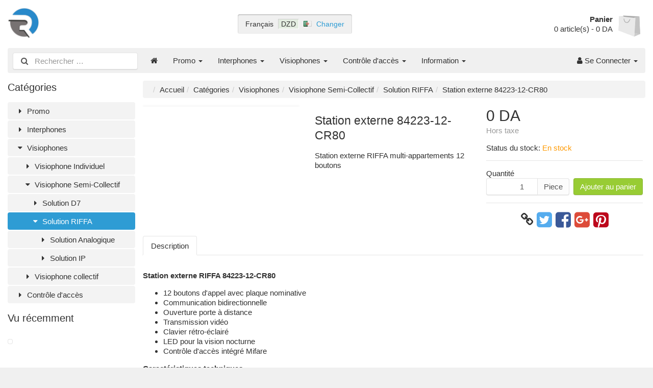

--- FILE ---
content_type: text/html; charset=UTF-8
request_url: http://riffastore.com/visiophones-c-3/visiophone-semi-collectif-c-10/solution-riffa-c-27/station-externe-84223-12-cr80-p-120
body_size: 8268
content:
<!DOCTYPE html>
<html lang="fr">
<head>
<!-- Global site tag (gtag.js) - Google Analytics -->
<script async src="https://www.googletagmanager.com/gtag/js?id=UA-62016679-1"></script>
<script>
  window.dataLayer = window.dataLayer || [];
  function gtag(){dataLayer.push(arguments);}
  gtag('js', new Date());

  gtag('config', 'UA-62016679-1');
</script>
<title>Station externe 84223-12-CR80 | Solution RIFFA | Visiophone Semi-Collectif | Visiophones | Riffastore</title>
<meta charset="UTF-8" />
<meta name="description" content="Station externe RIFFA multi-appartements 12 boutons" />
<meta name="viewport" content="width=device-width, initial-scale=1">
<link rel="shortcut icon" href="/favicon.ico">

<script>var config = {"platform":{"url":"http:\/\/riffastore.com\/"},"session":{"language_code":"fr","currency_code":"DZD"},"template":{"url":"http:\/\/riffastore.com\/includes\/templates\/default.catalog\/","settings":{"product_modal_window":"1","sidebar_parallax_effect":"1","compact_category_tree":"0","cookie_acceptance":"1"}}};</script>
<link rel="canonical" href="http://riffastore.com/visiophones-c-3/visiophone-semi-collectif-c-10/solution-riffa-c-27/solution-analogique-c-42/station-externe-84223-12-cr80-p-120" />
<meta property="og:image" content="http://riffastore.com/images/products/120-station-externe-84223-12-cr80-1.png"/>
<script type="application/ld+json">{"@context":"http:\/\/schema.org\/","@type":"Product","productID":"120","sku":"","gtin14":"","name":"Station externe 84223-12-CR80","image":"http:\/\/riffastore.com\/images\/products\/120-station-externe-84223-12-cr80-1.png","description":"Station externe RIFFA 84223-12-CR8012 boutons d'appel avec plaque nominative\r\nCommunication bidirectionnelle \r\nOuverture porte \u00e0 distance\r\nTransmission vid\u00e9o\r\nClavier r\u00e9tro-\u00e9clair\u00e9\r\nLED pour la vision nocturne\r\nContr\u00f4le d'acc\u00e8s int\u00e9gr\u00e9 MifareCaract\u00e9ristiques techniques\r\nTemp\u00e9rature : -40 ~ 50 \u00b0C  \r\nHumidit\u00e9 relative : +95%Tension de travail : DC12V 1ACourant de veille : 30mA \r\nCourant de travail : 70mADimensions : 375*130*55mm  \r\nDimensions d\u2019installation : 366*115*50mm\r\n\r\n\r\n\r\n\r\n\r\n\r\n","brand":[],"offers":{"@type":"Offer","priceCurrency":"DZD","price":0,"priceValidUntil":null}}</script>

<!-- Facebook Pixel Code -->
<script>
!function(f,b,e,v,n,t,s)
{if(f.fbq)return;n=f.fbq=function(){n.callMethod?
n.callMethod.apply(n,arguments):n.queue.push(arguments)};
if(!f._fbq)f._fbq=n;n.push=n;n.loaded=!0;n.version='2.0';
n.queue=[];t=b.createElement(e);t.async=!0;
t.src=v;s=b.getElementsByTagName(e)[0];
s.parentNode.insertBefore(t,s)}(window, document,'script',
'https://connect.facebook.net/en_US/fbevents.js');
fbq('init', '207100170183272');
fbq('track', 'PageView');
</script>
<noscript><img height="1" width="1" style="display:none"
src="https://www.facebook.com/tr?id=207100170183272&ev=PageView&noscript=1"
/></noscript>
<!-- End Facebook Pixel Code -->
<link rel="stylesheet" href="/ext/fontawesome/css/font-awesome.min.css" />
<link rel="stylesheet" href="/ext/featherlight/featherlight.min.css" />
<link rel="stylesheet" href="/includes/templates/default.catalog/css/framework.min.css" />
<link rel="stylesheet" href="/includes/templates/default.catalog/css/app.min.css" />
</head>
<body>
<!-- Load Facebook SDK for JavaScript -->
<div id="fb-root"></div>

<!-- Your Chat Plugin code -->
<div class="fb-customerchat"
  attribution=install_email
  page_id="1582941641956727"
  theme_color="#0084ff"
    logged_in_greeting="Bonjour, comment pouvons-nous vous aider "
    logged_out_greeting="Bonjour, comment pouvons-nous vous aider ">
</div>
<!-- End Chat Facebook-->
<div id="page" class="twelve-eighty">

  <header id="header" class="row nowrap center">

    <div class="col-xs-auto">
      <a class="logotype" href="http://riffastore.com/">
        <img src="/images/logotype.png" style="max-width: 250px; max-height: 60px;" alt="Riffastore" title="Riffastore" />
      </a>
    </div>

    <div class="col-xs-auto text-center hidden-xs">
      <div id="region">
  <div class="language">Français</div>
  <div class="currency" title="Dinar Algerien"><span>DZD</span></div>
  <div class="country"><img src="/images/countries/dz.png" style="vertical-align: baseline;" alt="Algeria" title="Algeria" /></div>
  <div class="change"><a href="http://riffastore.com/regional_settings" data-toggle="lightbox">Changer</a></div>
</div>
    </div>

    <div class="col-xs-auto text-right">
      <div id="cart">
  <a href="http://riffastore.com/checkout">
    <div class="details">
      <div class="title">Panier</div>
      <span class="quantity">0</span> article(s) - <span class="formatted_value">0 DA</span>
    </div>
    <img class="image" src="/includes/templates/default.catalog/images/cart.svg" alt="" />
  </a>
</div>    </div>
  </header>

  <div id="site-menu">
  <nav class="navbar">

    <div class="navbar-header">
      <form name="search_form" method="get" enctype="application/x-www-form-urlencoded" accept-charset="UTF-8" action="http://riffastore.com/search" class="navbar-form">
        <div class="input-group">
  <span class="input-group-icon"><i class="fa fa-search fa-fw"></i></span>
  <input class="form-control" type="search" name="query" value="" data-type="search" placeholder="Rechercher &hellip;" />
</div>      </form>

      <button type="button" class="navbar-toggle collapsed" data-toggle="collapse" data-target="#default-menu">
        <span class="icon-bar"></span>
        <span class="icon-bar"></span>
        <span class="icon-bar"></span>
      </button>
    </div>

    <div id="default-menu" class="navbar-collapse collapse">

      <ul class="nav navbar-nav">
        <li class="hidden-xs">
          <a href="http://riffastore.com/" class="navbar-brand"><i class="fa fa-home"></i></a>
        </li>

        <li class="dropdown" data-type="category" data-id="32">  <a href="http://riffastore.com/promo-c-32/" class="dropdown-toggle" data-toggle="dropdown">Promo <b class="caret"></b></a>  <ul class="dropdown-menu">
<li data-type="category" data-id="38">  <a href="http://riffastore.com/promo-c-32/destockage-c-38/">Déstockage</a></li>
<li data-type="category" data-id="33">  <a href="http://riffastore.com/promo-c-32/super-promo-c-33/">Super Promo</a></li>
  </ul>
</li>
<li class="dropdown" data-type="category" data-id="1">  <a href="http://riffastore.com/interphones-c-1/" class="dropdown-toggle" data-toggle="dropdown">Interphones <b class="caret"></b></a>  <ul class="dropdown-menu">
<li data-type="category" data-id="37">  <a href="http://riffastore.com/interphones-c-1/interphone-individuel-c-37/">Interphone Individuel</a></li>
<li data-type="category" data-id="28">  <a href="http://riffastore.com/interphones-c-1/interphone-multi-appartements-c-28/"> Interphone Multi-appartements</a></li>
<li data-type="category" data-id="14">  <a href="http://riffastore.com/interphones-c-1/interphone-collectif-c-14/">Interphone collectif</a></li>
  </ul>
</li>
<li class="dropdown" data-type="category" data-id="3">  <a href="http://riffastore.com/visiophones-c-3/" class="dropdown-toggle" data-toggle="dropdown">Visiophones <b class="caret"></b></a>  <ul class="dropdown-menu">
<li data-type="category" data-id="9">  <a href="http://riffastore.com/visiophones-c-3/visiophone-individuel-c-9/">Visiophone Individuel</a></li>
<li data-type="category" data-id="10">  <a href="http://riffastore.com/visiophones-c-3/visiophone-semi-collectif-c-10/">Visiophone Semi-Collectif</a></li>
<li data-type="category" data-id="11">  <a href="http://riffastore.com/visiophones-c-3/visiophone-collectif-c-11/">Visiophone collectif</a></li>
  </ul>
</li>
<li class="dropdown" data-type="category" data-id="2">  <a href="http://riffastore.com/controle-d-acces-c-2/" class="dropdown-toggle" data-toggle="dropdown">Contrôle d'accès  <b class="caret"></b></a>  <ul class="dropdown-menu">
<li data-type="category" data-id="12">  <a href="http://riffastore.com/controle-d-acces-c-2/controleur-d-acces-digicode-c-12/">Contrôleur d'accès / Digicode</a></li>
<li data-type="category" data-id="21">  <a href="http://riffastore.com/controle-d-acces-c-2/controleurs-ip-c-21/">Contrôleurs IP</a></li>
<li data-type="category" data-id="13">  <a href="http://riffastore.com/controle-d-acces-c-2/accessoires-c-13/">Accessoires</a></li>
<li data-type="category" data-id="20">  <a href="http://riffastore.com/controle-d-acces-c-2/accessoires-coffres-forts-c-20/">Accessoires coffres forts</a></li>
  </ul>
</li>

        
                <li class="information dropdown">
          <a href="#" data-toggle="dropdown" class="dropdown-toggle">Information <b class="caret"></b></a>
          <ul class="dropdown-menu">
            <li data-type="page" data-id="2">  <a href="http://riffastore.com/la-societe-i-2">La société</a></li>
<li data-type="page" data-id="1">  <a href="http://riffastore.com/points-de-vente-i-1">Points de vente</a></li>
          </ul>
        </li>
              </ul>

      <ul class="nav navbar-nav navbar-right">
        <li class="account dropdown">
          <a href="#" data-toggle="dropdown" class="dropdown-toggle"><i class="fa fa-user"></i> Se Connecter <b class="caret"></b></a>
          <ul class="dropdown-menu">
                          <li>
                <form name="login_form" method="post" enctype="application/x-www-form-urlencoded" accept-charset="UTF-8" action="http://riffastore.com/login" class="navbar-form">
<input type="hidden" name="token" value="bb50175724bd45fff7197be5fcd7d0d26db899df" />
                  <input type="hidden" name="redirect_url" value="http://riffastore.com/visiophones-c-3/visiophone-semi-collectif-c-10/solution-riffa-c-27/station-externe-84223-12-cr80-p-120?category_id=27&amp;product_id=120" />
                  <div class="form-group">
                    <div class="input-group">
  <span class="input-group-addon"><i class="fa fa-envelope-o fa-fw"></i></span>
  <input class="form-control" type="email" name="email" value="" data-type="email" required="required" placeholder="Adresse e-mail" /></div>                  </div>

                  <div class="form-group">
                    <div class="input-group">
  <span class="input-group-addon"><i class="fa fa-key fa-fw"></i></span>
  <input class="form-control" type="password" name="password" value="" data-type="password" placeholder="Mot de passe" /></div>                  </div>

                  <div class="btn-group btn-block">
                    <button class="btn btn-default" type="submit" name="login" value="Se Connecter">Se Connecter</button>                  </div>
                </form>
              </li>
              <li class="text-center">
                <a href="http://riffastore.com/create_account">Nouveaux clients, cliquez ici</a>
              </li>

              <li class="text-center">
                <a href="http://riffastore.com/reset_password">Mot de passe perdu ?</a>
              </li>
                      </ul>
        </li>
      </ul>
    </div>
  </nav>
</div>

  <div id="main">
    <aside id="sidebar">
  <div id="column-left" class="hidden-xs">

  
<div id="box-category-tree" class="box">
  <h2 class="title">Catégories</h2>
  <ul class="nav nav-stacked nav-pills">
    <li class="category-32">
  <a href="http://riffastore.com/promo-c-32/"><i class="fa fa-fw fa-caret-right"></i> Promo</a>
</li>
<li class="category-1">
  <a href="http://riffastore.com/interphones-c-1/"><i class="fa fa-fw fa-caret-right"></i> Interphones</a>
</li>
<li class="category-3 opened">
  <a href="http://riffastore.com/visiophones-c-3/"><i class="fa fa-fw fa-caret-down"></i> Visiophones</a>
  <ul class="nav nav-stacked nav-pills">
<li class="category-9">
  <a href="http://riffastore.com/visiophones-c-3/visiophone-individuel-c-9/"><i class="fa fa-fw fa-caret-right"></i> Visiophone Individuel</a>
</li>

<li class="category-10 opened">
  <a href="http://riffastore.com/visiophones-c-3/visiophone-semi-collectif-c-10/"><i class="fa fa-fw fa-caret-down"></i> Visiophone Semi-Collectif</a>
  <ul class="nav nav-stacked nav-pills">
<li class="category-15">
  <a href="http://riffastore.com/visiophones-c-3/visiophone-semi-collectif-c-10/solution-d7-c-15/"><i class="fa fa-fw fa-caret-right"></i> Solution D7</a>
</li>

<li class="category-27 opened active">
  <a href="http://riffastore.com/visiophones-c-3/visiophone-semi-collectif-c-10/solution-riffa-c-27/"><i class="fa fa-fw fa-caret-down"></i> Solution RIFFA</a>
  <ul class="nav nav-stacked nav-pills">
<li class="category-42">
  <a href="http://riffastore.com/visiophones-c-3/visiophone-semi-collectif-c-10/solution-riffa-c-27/solution-analogique-c-42/"><i class="fa fa-fw fa-caret-right"></i> Solution Analogique</a>
</li>

<li class="category-41">
  <a href="http://riffastore.com/visiophones-c-3/visiophone-semi-collectif-c-10/solution-riffa-c-27/solution-ip-c-41/"><i class="fa fa-fw fa-caret-right"></i> Solution IP</a>
</li>

  </ul>
</li>

  </ul>
</li>

<li class="category-11">
  <a href="http://riffastore.com/visiophones-c-3/visiophone-collectif-c-11/"><i class="fa fa-fw fa-caret-right"></i> Visiophone collectif</a>
</li>

  </ul>
</li>
<li class="category-2">
  <a href="http://riffastore.com/controle-d-acces-c-2/"><i class="fa fa-fw fa-caret-right"></i> Contrôle d'accès </a>
</li>
  </ul>
</div>


  
  <div id="box-recently-viewed-products" class="box hidden-xs">

  <h2 class="title">Vu récemment</h2>

  <div class="products row half-gutter">

        <div class="col-xs-3">
      <a href="http://riffastore.com/visiophones-c-3/visiophone-semi-collectif-c-10/solution-riffa-c-27/solution-analogique-c-42/station-externe-84223-12-cr80-p-120" data-toggle="lightbox" data-require-window-width="768">
        <img class="img-thumbnail hover-light" src="/cache/bde7424d2b5d05df30974b4579f9a9ebc200bb07_160x160_fwb.png" alt="" />
        </a>
      </div>
    
  </div>
</div>
</div></aside>

<main id="content">
  
  <ul class="breadcrumb">
<li><a href="/">Accueil</a></li><li><a href="http://riffastore.com/categories">Catégories</a></li><li><a href="http://riffastore.com/visiophones-c-3/">Visiophones</a></li><li><a href="http://riffastore.com/visiophones-c-3/visiophone-semi-collectif-c-10/">Visiophone Semi-Collectif</a></li><li><a href="http://riffastore.com/visiophones-c-3/visiophone-semi-collectif-c-10/solution-riffa-c-27/">Solution RIFFA</a></li><li>Station externe 84223-12-CR80</li></ul>


  <div id="box-product" class="box" style="max-width: 980px;" data-id="120" data-name="Station externe 84223-12-CR80" data-price="0.00">
  <div class="row">
    <div class="col-sm-6 col-md-4">
      <div class="image-wrapper">
        <a href="/images/products/120-station-externe-84223-12-cr80-1.png" data-toggle="lightbox" data-gallery="product">
          <img class="img-responsive" src="/cache/bde7424d2b5d05df30974b4579f9a9ebc200bb07_320x320_fwb.png" srcset="/cache/bde7424d2b5d05df30974b4579f9a9ebc200bb07_320x320_fwb.png 1x, /cache/bde7424d2b5d05df30974b4579f9a9ebc200bb07_640x640_fwb.png 2x" alt="" title="Station externe 84223-12-CR80" />
                  </a>
      </div>

            <div class="extra-images row half-gutter">
                <div class="col-xs-4">
          <div class="extra-image">
            <a href="/images/products/120-station-externe-84223-12-cr80-2.png" data-toggle="lightbox" data-gallery="product">
              <img class="img-responsive" src="/cache/8676c7b765ff433b23a847ff8abf81d6f7a4d0f1_160x160_fwb.png" srcset="/cache/8676c7b765ff433b23a847ff8abf81d6f7a4d0f1_160x160_fwb.png 1x, /cache/8676c7b765ff433b23a847ff8abf81d6f7a4d0f1_320x320_fwb.png 2x" alt="" title="Station externe 84223-12-CR80" />
            </a>
          </div>
        </div>
              </div>
          </div>

    <div class="col-sm-6 col-md-4">
      <h1 class="title">Station externe 84223-12-CR80</h1>

            <p class="short-description">
        Station externe RIFFA multi-appartements 12 boutons      </p>
      
          </div>

    <div class="col-sm-6 col-md-4">

      <div class="price-wrapper">
                <span class="price">0 DA</span>
              </div>

      <div class="tax" style="margin: 0 0 1em 0;">
               Hors taxe             </div>

      
      
      <div class="stock-status" style="margin: 1em 0;">
                         <div class="stock-partly-available">
            Status du stock:
            <span class="value">En stock</span>
          </div>
                     </div>

      <hr />

      <div class="buy_now" style="margin: 1em 0;">
        <form name="buy_now_form" method="post" enctype="application/x-www-form-urlencoded" accept-charset="UTF-8">
<input type="hidden" name="token" value="bb50175724bd45fff7197be5fcd7d0d26db899df" />
        <input type="hidden" name="product_id" value="120" />
        
                <div class="form-group">
          <label>Quantité</label>
          <div style="display: flex">
            <div class="input-group">
              <input class="form-control" type="number" name="quantity" value="1" data-type="number" step="1" min="1" />              <div class="input-group-addon">Piece</div>            </div>
            <div style="padding-left: 0.5em; white-space: nowrap;">
              <button class="btn btn-success" name="add_cart_product" value="true" type="submit">Ajouter au panier</button>            </div>
          </div>
        </div>
        
        </form>
      </div>

      <hr />

      <div class="social-bookmarks text-center">
        <a class="link" href="#"><i class="fa fa-link" style="color: #333;"></i></a>
        <a class="twitter" href="http://twitter.com/home/?status=Station+externe+84223-12-CR80+-+http%3A%2F%2Friffastore.com%2Fvisiophones-c-3%2Fvisiophone-semi-collectif-c-10%2Fsolution-riffa-c-27%2Fstation-externe-84223-12-cr80-p-120" target="_blank" title="Partager sur Twitter"><i class="fa fa-twitter-square fa-lg" style="color: #55acee;"></i></a>
        <a class="facebook" href="http://www.facebook.com/sharer.php?u=http%3A%2F%2Friffastore.com%2Fvisiophones-c-3%2Fvisiophone-semi-collectif-c-10%2Fsolution-riffa-c-27%2Fstation-externe-84223-12-cr80-p-120" target="_blank" title="Partager sur Facebook"><i class="fa fa-facebook-square fa-lg" style="color: #3b5998;"></i></a>
        <a class="googleplus" href="https://plus.google.com/share?url=http%3A%2F%2Friffastore.com%2Fvisiophones-c-3%2Fvisiophone-semi-collectif-c-10%2Fsolution-riffa-c-27%2Fstation-externe-84223-12-cr80-p-120" target="_blank" title="Partager sur Google+"><i class="fa fa-google-plus-square fa-lg" style="color: #dd4b39;"></i></a>
        <a class="pinterest" href="http://pinterest.com/pin/create/button/?url=http%3A%2F%2Friffastore.com%2Fvisiophones-c-3%2Fvisiophone-semi-collectif-c-10%2Fsolution-riffa-c-27%2Fstation-externe-84223-12-cr80-p-120" target="_blank" title="Partager sur Pinterest"><i class="fa fa-pinterest-square fa-lg" style="color: #bd081c;"></i></a>
      </div>

    </div>
  </div>

    <ul class="nav nav-tabs">
    <li><a data-toggle="tab" href="#description">Description</a></li>    
          
  </ul>

  <div class="tab-content">
    <div id="description" class="tab-pane">
      <p><strong>Station externe RIFFA 84223-12-CR80</strong><br></p><ul><li>12 boutons d'appel avec plaque nominative
</li><li>Communication bidirectionnelle 
</li><li>Ouverture porte à distance
</li><li>Transmission vidéo
</li><li>Clavier rétro-éclairé
</li><li>LED pour la vision nocturne
</li><li>Contrôle d'accès intégré Mifare</li></ul><p><strong>Caractéristiques techniques
</strong></p><p></p><ul><li>Température : -40 ~ 50 °C  
</li><li>Humidité relative : +95%</li><li>Tension de travail : DC12V 1A</li><li>Courant de veille : 30mA 
</li><li>Courant de travail : 70mA</li><li>Dimensions : 375*130*55mm  
</li><li>Dimensions d’installation : 366*115*50mm</li></ul><p></p><p></p>






    </div>


    <div id="files" class="tab-pane">
      <ul class="list-unstyled">
      </ul>
    </div>
      
    <div id="attributes" class="tab-pane">
      <div class="attributes">
        <table class="table table-striped table-hover">
        </table>
      </div>
    </div>
  </div>
  
</div>


  <div id="box-similar-products" class="box">

  <h2 class="title">Produits similaires</h2>

  <div class="products row half-gutter text-center">
      <div class="col-xs-6 col-sm-4 col-md-3">
    <div class="product column hover-light" data-id="36" data-name="Station externe OP-D7D14R-12" data-price="0.00">
      <a class="link" data-toggle="lightbox" data-require-window-width="768" href="http://riffastore.com/visiophones-c-3/visiophone-semi-collectif-c-10/solution-d7-c-15/station-externe-op-d7d14r-12-p-36">
        <div class="image-wrapper">
          <img class="image img-responsive" src="/cache/c9c104ea2ffe309fd9172c230fe830cd3c0c5449_320x320_fwb.png" srcset="/cache/c9c104ea2ffe309fd9172c230fe830cd3c0c5449_320x320_fwb.png 1x, /cache/c9c104ea2ffe309fd9172c230fe830cd3c0c5449_640x640_fwb.png 2x" alt="Station externe OP-D7D14R-12" />
                  </div>
        <div class="name">Station externe OP-D7D14R-12</div>
        <div class="manufacturer">&nbsp;</div>
        <div class="price-wrapper">
                    <span class="price">0 DA</span>
                  </div>
      </a>
    </div>
  </div>
  <div class="col-xs-6 col-sm-4 col-md-3">
    <div class="product column hover-light" data-id="121" data-name="Station externe OP-D7D14R-14" data-price="0.00">
      <a class="link" data-toggle="lightbox" data-require-window-width="768" href="http://riffastore.com/visiophones-c-3/visiophone-semi-collectif-c-10/solution-d7-c-15/station-externe-op-d7d14r-14-p-121">
        <div class="image-wrapper">
          <img class="image img-responsive" src="/cache/1e0da3d02c420dcc4acf005fa5487e3c4814ce56_320x320_fwb.png" srcset="/cache/1e0da3d02c420dcc4acf005fa5487e3c4814ce56_320x320_fwb.png 1x, /cache/1e0da3d02c420dcc4acf005fa5487e3c4814ce56_640x640_fwb.png 2x" alt="Station externe OP-D7D14R-14" />
                  </div>
        <div class="name">Station externe OP-D7D14R-14</div>
        <div class="manufacturer">&nbsp;</div>
        <div class="price-wrapper">
                    <span class="price">0 DA</span>
                  </div>
      </a>
    </div>
  </div>
  <div class="col-xs-6 col-sm-4 col-md-3">
    <div class="product column hover-light" data-id="123" data-name="Station externe OP-D7D14R-16" data-price="0.00">
      <a class="link" data-toggle="lightbox" data-require-window-width="768" href="http://riffastore.com/visiophones-c-3/visiophone-semi-collectif-c-10/solution-d7-c-15/station-externe-op-d7d14r-16-p-123">
        <div class="image-wrapper">
          <img class="image img-responsive" src="/cache/50ff4bbf1c58a0726d15e6fe7c69d5830cd3613b_320x320_fwb.png" srcset="/cache/50ff4bbf1c58a0726d15e6fe7c69d5830cd3613b_320x320_fwb.png 1x, /cache/50ff4bbf1c58a0726d15e6fe7c69d5830cd3613b_640x640_fwb.png 2x" alt="Station externe OP-D7D14R-16" />
                  </div>
        <div class="name">Station externe OP-D7D14R-16</div>
        <div class="manufacturer">&nbsp;</div>
        <div class="price-wrapper">
                    <span class="price">0 DA</span>
                  </div>
      </a>
    </div>
  </div>
  <div class="col-xs-6 col-sm-4 col-md-3">
    <div class="product column hover-light" data-id="37" data-name="Station externe OP-D7D14A-14" data-price="0.00">
      <a class="link" data-toggle="lightbox" data-require-window-width="768" href="http://riffastore.com/visiophones-c-3/visiophone-semi-collectif-c-10/solution-d7-c-15/station-externe-op-d7d14a-14-p-37">
        <div class="image-wrapper">
          <img class="image img-responsive" src="/cache/2f055ba649cdf98a5c9f15c368a6a7ea894eb973_320x320_fwb.png" srcset="/cache/2f055ba649cdf98a5c9f15c368a6a7ea894eb973_320x320_fwb.png 1x, /cache/2f055ba649cdf98a5c9f15c368a6a7ea894eb973_640x640_fwb.png 2x" alt="Station externe OP-D7D14A-14" />
                  </div>
        <div class="name">Station externe OP-D7D14A-14</div>
        <div class="manufacturer">&nbsp;</div>
        <div class="price-wrapper">
                    <span class="price">0 DA</span>
                  </div>
      </a>
    </div>
  </div>
  <div class="col-xs-6 col-sm-4 col-md-3">
    <div class="product column hover-light" data-id="35" data-name="Station externe OP-D7D14R-10" data-price="0.00">
      <a class="link" data-toggle="lightbox" data-require-window-width="768" href="http://riffastore.com/visiophones-c-3/visiophone-semi-collectif-c-10/solution-d7-c-15/station-externe-op-d7d14r-10-p-35">
        <div class="image-wrapper">
          <img class="image img-responsive" src="/cache/f8d8cfa67a08f1285114dcdf2f616fd8812ef9df_320x320_fwb.png" srcset="/cache/f8d8cfa67a08f1285114dcdf2f616fd8812ef9df_320x320_fwb.png 1x, /cache/f8d8cfa67a08f1285114dcdf2f616fd8812ef9df_640x640_fwb.png 2x" alt="Station externe OP-D7D14R-10" />
                  </div>
        <div class="name">Station externe OP-D7D14R-10</div>
        <div class="manufacturer">&nbsp;</div>
        <div class="price-wrapper">
                    <span class="price">0 DA</span>
                  </div>
      </a>
    </div>
  </div>
  <div class="col-xs-6 col-sm-4 col-md-3">
    <div class="product column hover-light" data-id="88" data-name="Station externe 84223-16-CR80" data-price="0.00">
      <a class="link" data-toggle="lightbox" data-require-window-width="768" href="http://riffastore.com/visiophones-c-3/visiophone-semi-collectif-c-10/solution-riffa-c-27/solution-analogique-c-42/station-externe-84223-16-cr80-p-88">
        <div class="image-wrapper">
          <img class="image img-responsive" src="/cache/15348687cec9da5b03176568b6700913e5f5edf9_320x320_fwb.png" srcset="/cache/15348687cec9da5b03176568b6700913e5f5edf9_320x320_fwb.png 1x, /cache/15348687cec9da5b03176568b6700913e5f5edf9_640x640_fwb.png 2x" alt="Station externe 84223-16-CR80" />
                  </div>
        <div class="name">Station externe 84223-16-CR80</div>
        <div class="manufacturer">&nbsp;</div>
        <div class="price-wrapper">
                    <span class="price">0 DA</span>
                  </div>
      </a>
    </div>
  </div>
  <div class="col-xs-6 col-sm-4 col-md-3">
    <div class="product column hover-light" data-id="32" data-name="Station externe OP-D7D14R-6" data-price="0.00">
      <a class="link" data-toggle="lightbox" data-require-window-width="768" href="http://riffastore.com/visiophones-c-3/visiophone-semi-collectif-c-10/solution-d7-c-15/station-externe-op-d7d14r-6-p-32">
        <div class="image-wrapper">
          <img class="image img-responsive" src="/cache/0e536210eb9a3181b9c222dfed07659635964dc2_320x320_fwb.png" srcset="/cache/0e536210eb9a3181b9c222dfed07659635964dc2_320x320_fwb.png 1x, /cache/0e536210eb9a3181b9c222dfed07659635964dc2_640x640_fwb.png 2x" alt="Station externe OP-D7D14R-6" />
                  </div>
        <div class="name">Station externe OP-D7D14R-6</div>
        <div class="manufacturer">&nbsp;</div>
        <div class="price-wrapper">
                    <span class="price">0 DA</span>
                  </div>
      </a>
    </div>
  </div>
  <div class="col-xs-6 col-sm-4 col-md-3">
    <div class="product column hover-light" data-id="33" data-name="Station externe OP-D7D14R-4" data-price="0.00">
      <a class="link" data-toggle="lightbox" data-require-window-width="768" href="http://riffastore.com/visiophones-c-3/visiophone-semi-collectif-c-10/solution-d7-c-15/station-externe-op-d7d14r-4-p-33">
        <div class="image-wrapper">
          <img class="image img-responsive" src="/cache/df0c83787e8aaa234f88b853307c880041d62303_320x320_fwb.png" srcset="/cache/df0c83787e8aaa234f88b853307c880041d62303_320x320_fwb.png 1x, /cache/df0c83787e8aaa234f88b853307c880041d62303_640x640_fwb.png 2x" alt="Station externe OP-D7D14R-4" />
                  </div>
        <div class="name">Station externe OP-D7D14R-4</div>
        <div class="manufacturer">&nbsp;</div>
        <div class="price-wrapper">
                    <span class="price">0 DA</span>
                  </div>
      </a>
    </div>
  </div>
  <div class="col-xs-6 col-sm-4 col-md-3">
    <div class="product column hover-light" data-id="34" data-name="Station externe OP-D7D14R-8" data-price="0.00">
      <a class="link" data-toggle="lightbox" data-require-window-width="768" href="http://riffastore.com/visiophones-c-3/visiophone-semi-collectif-c-10/solution-d7-c-15/station-externe-op-d7d14r-8-p-34">
        <div class="image-wrapper">
          <img class="image img-responsive" src="/cache/cce298a340569d21e8a4d35714c300b8bb6ef4d7_320x320_fwb.png" srcset="/cache/cce298a340569d21e8a4d35714c300b8bb6ef4d7_320x320_fwb.png 1x, /cache/cce298a340569d21e8a4d35714c300b8bb6ef4d7_640x640_fwb.png 2x" alt="Station externe OP-D7D14R-8" />
                  </div>
        <div class="name">Station externe OP-D7D14R-8</div>
        <div class="manufacturer">&nbsp;</div>
        <div class="price-wrapper">
                    <span class="price">0 DA</span>
                  </div>
      </a>
    </div>
  </div>
  <div class="col-xs-6 col-sm-4 col-md-3">
    <div class="product column hover-light" data-id="89" data-name="Station externe 84223-8-CR80" data-price="0.00">
      <a class="link" data-toggle="lightbox" data-require-window-width="768" href="http://riffastore.com/visiophones-c-3/visiophone-semi-collectif-c-10/solution-riffa-c-27/solution-analogique-c-42/station-externe-84223-8-cr80-p-89">
        <div class="image-wrapper">
          <img class="image img-responsive" src="/cache/173e3cef7662d28c453379754b4ac5cb68b3d669_320x320_fwb.png" srcset="/cache/173e3cef7662d28c453379754b4ac5cb68b3d669_320x320_fwb.png 1x, /cache/173e3cef7662d28c453379754b4ac5cb68b3d669_640x640_fwb.png 2x" alt="Station externe 84223-8-CR80" />
                  </div>
        <div class="name">Station externe 84223-8-CR80</div>
        <div class="manufacturer">&nbsp;</div>
        <div class="price-wrapper">
                    <span class="price">0 DA</span>
                  </div>
      </a>
    </div>
  </div>
  </div>

</div>
  </main>
  </div>

  <div id="cookies-acceptance" class="text-center">
  Nous utilisons des cookies pour le bon fonctionnement de ce site. En utilisant nos services, vous consentez à l'utilisation des cookies. <button class="btn btn-default" type="button" name="accept_cookies" value="OK">OK</button></div>

  <footer id="footer">

  <div class="row">
    <div class="hidden-xs col-sm-fourths col-md-fifths categories">
      <h3 class="title">Catégories</h3>
      <ul class="list-unstyled">
        <li><a href="http://riffastore.com/promo-c-32/">Promo</a></li>
<li><a href="http://riffastore.com/interphones-c-1/">Interphones</a></li>
<li><a href="http://riffastore.com/visiophones-c-3/">Visiophones</a></li>
<li><a href="http://riffastore.com/controle-d-acces-c-2/">Contrôle d'accès </a></li>
      </ul>
    </div>

    
    <div class="col-xs-halfs col-sm-fourths col-md-fifths account">
      <h3 class="title">Compte</h3>
      <ul class="list-unstyled">
        <li><a href="http://riffastore.com/service-client-s-0">Service client</a></li>
        <li><a href="http://riffastore.com/regional_settings">Paramètres régionaux</a></li>
                <li><a href="http://riffastore.com/create_account">Création d'un compte</a></li>
        <li><a href="http://riffastore.com/login">Connexion</a></li>
              </ul>
    </div>

    <div class="col-xs-halfs col-sm-fourths col-md-fifths information">
      <h3 class="title">Information</h3>
      <ul class="list-unstyled">
        <li><a href="http://riffastore.com/la-societe-i-2">La société</a></li>
<li><a href="http://riffastore.com/points-de-vente-i-1">Points de vente</a></li>
      </ul>
    </div>

    <div class="hidden-xs col-sm-fourths col-md-fifths contact">
      <h3 class="title">Service Client</h3>

      <p>17 routes de la gare routière Zeralda, Alger</p>

            <p><i class="fa fa-phone"></i> <a href="tel:0560 63 92 30">0560 63 92 30</a><p>
      
      <p><i class="fa fa-envelope"></i> <a href="mailto:Riffastore@gmail.com">Riffastore@gmail.com</a></p>
    </div>
  </div>
</footer>

<div id="copyright" class="twelve-eighty">
  <!-- LiteCart is provided free under license CC BY-ND 4.0 - https://creativecommons.org/licenses/by-nd/4.0/. Removing the link back to litecart.net without permission is a violation - https://www.litecart.net/addons/172/removal-of-attribution-link -->
  <div class="notice">Copyright &copy; 2026 Riffastore. All rights reserved &middot; Powered by <a href="https://www.litecart.net" target="_blank" title="Free e-commerce platform">LiteCart®</a></div>
</div></div>

<a id="scroll-up" href="#">
  <i class="fa fa-chevron-circle-up fa-3x" style="color: #000;"></i></a>




<script src="/ext/jquery/jquery-3.3.1.min.js"></script>
<script src="/ext/featherlight/featherlight.min.js"></script>
<script src="/includes/templates/default.catalog/js/app.min.js"></script>
<script>
<!--/*--><![CDATA[/*><!--*/
window.fbAsyncInit = function() {
  FB.init({
    xfbml            : true,
    version          : 'v7.0'
  });
};

(function(d, s, id) {
  var js, fjs = d.getElementsByTagName(s)[0];
  if (d.getElementById(id)) return;
  js = d.createElement(s); js.id = id;
  js.src = 'https://connect.facebook.net/fr_FR/sdk/xfbml.customerchat.js';
  fjs.parentNode.insertBefore(js, fjs);
}(document, 'script', 'facebook-jssdk'));

  $('#site-menu .dropdown-menu [data-toggle="dropdown"]').on('click', function(e){
    $(this).closest('ul').find('.dropdown-menu:visible').hide();
    $(this).next('ul').toggle();
    e.stopPropagation();
    e.preventDefault();
  });

  Number.prototype.toMoney = function() {
    var number = this;
    var decimals = 2;
    var decimal_point = '.';
    var thousands_sep = ',';
    var prefix = '';
    var suffix = ' DA';
    var sign = (number < 0) ? '-' : '';

    var i = parseInt(number = Math.abs(number).toFixed(decimals)) + '';
    if (number - i == 0) decimals = 0;

    var l = ((l = i.length) > 3) ? l % 3 : 0;
    var f = sign + prefix + (l ? i.substr(0, l) + thousands_sep : '') + i.substr(l).replace(/(\d{3})(?=\d)/g, "" + thousands_sep) + (decimals ? decimal_point + Math.abs(number - i).toFixed(decimals).slice(decimals) : '') + suffix;

    return f;
  }

  $('#box-product form[name=buy_now_form]').bind('input propertyChange', function(e) {

    var regular_price = 0.00;
    var sales_price = 0.00;
    var tax = 0.00;

    $(this).find('input[type="radio"]:checked, input[type="checkbox"]:checked').each(function(){
      if ($(this).data('price-adjust')) regular_price += $(this).data('price-adjust');
      if ($(this).data('price-adjust')) sales_price += $(this).data('price-adjust');
      if ($(this).data('tax-adjust')) tax += $(this).data('tax-adjust');
    });

    $(this).find('select option:checked').each(function(){
      if ($(this).data('price-adjust')) regular_price += $(this).data('price-adjust');
      if ($(this).data('price-adjust')) sales_price += $(this).data('price-adjust');
      if ($(this).data('tax-adjust')) tax += $(this).data('tax-adjust');
    });

    $(this).find('input[type!="radio"][type!="checkbox"]').each(function(){
      if ($(this).val() != '') {
      if ($(this).data('price-adjust')) regular_price += $(this).data('price-adjust');
      if ($(this).data('price-adjust')) sales_price += $(this).data('price-adjust');
      if ($(this).data('tax-adjust')) tax += $(this).data('tax-adjust');
      }
    });

    $('#box-product .regular-price').text(regular_price.toMoney());
    $('#box-product .campaign-price').text(sales_price.toMoney());
    $('#box-product .price').text(sales_price.toMoney());
    $('#box-product .total-tax').text(tax.toMoney());
  });

  $('#box-product[data-id="120"] .social-bookmarks .link').off().click(function(e){
    e.preventDefault();
    prompt("Lien vers ce produit", 'http://riffastore.com/visiophones-c-3/visiophone-semi-collectif-c-10/solution-riffa-c-27/station-externe-84223-12-cr80-p-120');
  });

  $('button[name="accept_cookies"]').click(function(){
    $('#cookies-acceptance').fadeOut();
    var now = new Date();
    var expires = new Date(now.getTime() + (365 * 24 * 60 * 60 * 1000));
    document.cookie = 'cookies_accepted=1;expires=' + expires.toUTCString();
  });

  $('*[data-toggle="lightbox"]').featherlight({
    closeIcon: '&#x2716;',
    loading: '<div class=\"loader\" style=\"width: 128px; height: 128px; opacity: 0.5;\"></div>',
    targetAttr: 'data-target'
  });

  (function(i,s,o,g,r,a,m){i['GoogleAnalyticsObject']=r;i[r]=i[r]||function(){
  (i[r].q=i[r].q||[]).push(arguments)},i[r].l=1*new Date();a=s.createElement(o),
  m=s.getElementsByTagName(o)[0];a.async=1;a.src=g;m.parentNode.insertBefore(a,m)
  })(window,document,'script','//www.google-analytics.com/analytics.js','ga');
 
  ga('create', 'UA-XXXXXXXX-XX', 'your domain name');
  ga('send', 'pageview');
/*]]>*/-->
</script>
</body>
</html>

--- FILE ---
content_type: text/css
request_url: http://riffastore.com/ext/featherlight/featherlight.min.css
body_size: 839
content:
body.featherlight-open{overflow:hidden;padding-right:15px}body.featherlight-open>*:not(.featherlight):not(#animated-cart-item){filter:blur(5px)}.featherlight{display:none;position:fixed;top:0;right:0;bottom:0;left:0;overflow-y:auto;text-align:center;white-space:nowrap;cursor:pointer;background:#333;background:rgba(0,0,0,0);animation:featherlight-fadein .1s linear}.featherlight *{box-sizing:border-box}.featherlight.active{background:rgba(0,0,0,0.5)}.featherlight:before{content:'';display:inline-block;height:100%;vertical-align:middle}.featherlight .featherlight-content{position:relative;text-align:left;vertical-align:middle;display:inline-block;margin:15px 15px;padding:15px;background:#fff;cursor:auto;box-shadow:0 5px 15px rgba(0,0,0,0.5);border-radius:.25em;white-space:normal;animation:featherlight-fadein .5s linear}.featherlight .featherlight-close-icon{position:absolute;top:-10px;right:-10px;z-index:9999;width:25px;line-height:25px;background:#c00;border-radius:4px;border:none;color:#fff;font-weight:bold;cursor:pointer;text-align:center;font-family:Arial,sans-serif}.featherlight .featherlight-content h1{margin-top:0}.featherlight .featherlight-content>img{max-width:calc(100vw - 80px);max-height:calc(100vh - 80px)}.featherlight .featherlight-content>iframe{width:100%;height:100%;border:none}.featherlight-loading .featherlight-loader{border:15px solid #f3f3f3;border-top:15px solid #c00;border-radius:50%;width:128px;height:128px;animation:featherlight-spin 2s linear infinite;opacity:.25}.featherlight-loading .featherlight-content{background:none;box-shadow:none}.featherlight{perspective:2048px}.featherlight .featherlight-content{transition:transform .25s linear,filter .25s linear;transform:-400px;transform:scale(.8) rotateY(45deg) translateZ(-400px);transform-style:preserve-3d;filter:blur(3px)}.featherlight.active .featherlight-content{transform:none !important;filter:none !important}@keyframes featherlight-fadein{from{opacity:0}to{opacity:1}}@keyframes featherlight-spin{0%{transform:rotate(0deg)}100%{transform:rotate(360deg)}}/*# sourceMappingURL=featherlight.min.css.map */

--- FILE ---
content_type: text/css
request_url: http://riffastore.com/includes/templates/default.catalog/css/app.min.css
body_size: 1932
content:
body{background:#f0f0f0}#page{min-height:100%;padding:15px;background:#fff;border-bottom:1px solid rgba(0,0,0,0.1);box-shadow:0 0 15px 0 rgba(0,0,0,0.1)}#header{position:relative;margin-bottom:15px}@media (max-width:400px){#header .logotype img{max-width:200px !important}}#region{background:#f0f0f0;border-bottom:1px solid #fff;border-collapse:collapse;border-radius:4px;border-right:1px solid #fff;box-shadow:inset 0 1px 2px rgba(0,0,0,0.3);color:#333;display:inline-block;font-size:.95em;padding:5px 10px}#region .currency{cursor:default;padding:0}#region .currency span{background:#e3ece0;border-bottom:1px solid #fff;border-left:1px solid #d1d1d1;border-right:1px solid #fff;border-top:1px solid #d1d1d1;padding:1px 5px}#region .country{cursor:default}#region .change{padding-left:0}#region>div{display:inline-block;padding:5px 5px;vertical-align:middle}#cart{display:inline-block}#cart>a{position:relative;display:flex;align-items:center;padding:3.75px;border:1px transparent solid;border-radius:4px;color:inherit;white-space:nowrap}#cart>a:hover{border-color:rgba(0,0,0,0.1);text-decoration:none}#cart>a img{max-width:52px;max-height:52px}#cart>a .details{margin-right:7.5px}#cart>a .title{font-weight:bold}@media (max-width:767px){#cart .details{display:none}}@media (min-width:768px){#main{display:flex;flex-wrap:nowrap;min-height:400px}#main>#sidebar{position:relative;flex:0 0 250px}#main>#sidebar+#content{margin-left:15px}#main>#sidebar .box:first-child>.title{margin-top:0}}#content{position:relative;flex:1 1 100%}#footer .row{border-top:1px solid #e5e5e5;margin:7.5px 0;padding-top:15px}#footer .row [class*="col-"]{padding:7.5px 15px}#footer .row [class*="col-"]:first-child{border-left:none}#footer .row [class*="col-"]:last-child{border-right:none}#footer .row>*{flex-grow:1}#footer *{color:#333}#footer a:hover{color:#2e9cd4}#footer .title{font-size:1.5em;margin:0 0 .75em 0}#footer ul.list-vertical li{padding:0}#copyright .notice{color:#333;font-size:.9em;padding:15px;text-align:center}#cookies-acceptance{border:1px rgba(0,0,0,0.1) solid;margin-bottom:15px;padding:5px 0;text-align:center}#scroll-up{bottom:30px;display:none;height:48px;opacity:.3;position:fixed;right:30px;width:48px}.twelve-eighty{min-width:280px;max-width:1280px;margin:0 auto}.box{margin-bottom:15px}.box.white{padding:15px;border-radius:4px;background:#fff}#box-campaign-products .title,#box-latest-products .title,#box-popular-products .title,#box-similar-products .title,#box-also-purchased-products .title{font-weight:normal;font-size:2em;margin:0 0 15px 0;padding-bottom:7.5px;border-bottom:2px solid #e5e5e5}#box-information li a{color:inherit;line-height:175%}#box-information li a.active{color:#2e9cd4}#box-information li a:hover{color:#2e9cd4}#box-filter .manufacturers ul{max-height:200px;overflow-y:auto}.categories.row>*[class^=col-]{padding:7.5px}.categories.row .category{position:relative;overflow:hidden;background:#fff;border:1px solid rgba(0,0,0,0.1);border-radius:4px;text-align:center;transition:all 50ms linear}.categories.row .category a.link{display:block;color:inherit;text-decoration:none}.categories.row .category img{width:100%;height:auto}.categories.row .category .caption{background:#f2f2f2;padding:7.5px 15px;color:#333}.categories.row .category .caption *{color:inherit;margin:0}.manufacturers.row>*[class^=col-]{padding:7.5px}.manufacturers.row .manufacturer{position:relative;overflow:hidden;background:#fff;border:1px solid rgba(0,0,0,0.1);border-radius:4px;text-align:center;transition:all 50ms linear}.manufacturers.row .manufacturer a.link{display:block;color:inherit;text-decoration:none}.manufacturers.row .manufacturer img{width:100%;height:auto;padding:7.5px}.manufacturers.row .manufacturer .caption{padding:7.5px;background:#f2f2f2;color:#333;margin:0}.products.row>*[class^=col-]{padding:7.5px}.products.row .product{overflow:hidden;position:relative;background:#fff;border:1px solid rgba(0,0,0,0.1);border-radius:3.75px;transition:all 50ms linear}.products.row .product a.link{display:block;color:inherit;text-decoration:none}.products.row .product .image-wrapper{display:inline-block}.products.row .product .image-wrapper img{width:160px;height:auto}.products.row .product .sticker{position:absolute;top:15px;left:-35px;width:125px;padding:3.75px 7.5px;color:#fff;font-size:12px;font-weight:bold;text-align:center;text-transform:uppercase;transform:rotate(-45deg)}.products.row .product .sticker.new{background:rgba(251,184,41,0.85)}.products.row .product .sticker.sale{background:rgba(237,60,50,0.85)}.products.row .product .info{position:absolute;top:0;left:175px;padding:3.75px}.products.row .product .name{display:flex;justify-content:center;align-content:center;flex-direction:column;padding:0 3.75px;height:45px}.products.row .product .manufacturer{padding:0 3.75px;color:#737373;font-size:.9em;overflow:hidden;white-space:nowrap;text-overflow:ellipsis}.products.row .product .description{padding:0 3.75px;margin-top:15px}.products.row .product .price-wrapper{position:absolute;bottom:0;right:0;padding:0 15px;line-height:45px;font-size:1.25em}.products.row .product .price-wrapper .price{font-weight:bold;color:#333;white-space:nowrap}.products.row .product .price-wrapper .regular-price{color:#333;font-size:.75em;font-weight:normal;white-space:nowrap}.products.row .product .price-wrapper .campaign-price{font-weight:bold;color:#cc0000;white-space:nowrap}.products.row .product.column{text-align:center}.products.row .product.column img{width:100%;height:auto}.products.row .product.column .price-wrapper{position:initial;padding:0 3.75px}#view-full-page{float:right;display:inline-block;padding:7.5px 15px}#box-product .image-wrapper{position:relative;margin-bottom:15px;overflow:hidden;background:#fff;text-align:center;box-shadow:0 0 2px rgba(0,0,0,0.15)}#box-product .image-wrapper img{width:100%;min-height:1px}#box-product .image-wrapper .sticker{color:#fff;font-size:12px;font-weight:bold;top:15px;left:-30px;padding:3.75px 7.5px;position:absolute;text-align:center;text-transform:uppercase;transform:rotate(-45deg);width:125px}#box-product .image-wrapper .sticker.new{background:rgba(251,184,41,0.85)}#box-product .image-wrapper .sticker.sale{background:rgba(237,60,50,0.85)}#box-product .extra-image{background:#fff;text-align:center;box-shadow:0 2px 2px rgba(0,0,0,0.15);margin-bottom:15px}#box-product .extra-image img{max-width:100%}#box-product .price-wrapper{font-size:2em}#box-product .regular-price{font-size:.75em}#box-product .campaign-price{color:#cc0000}#box-product .tax{color:#999999}#box-product .stock-available .value{color:#009900}#box-product .stock-partly-available .value{color:#ff9900}#box-product .stock-unavailable .value{color:#cc0000}#box-product .social-bookmarks{font-size:1.75em;margin:15px 0}#box-product .attributes table{-webkit-column-break-inside:avoid;-moz-column-break-inside:avoid;break-inside:avoid-column}#box-product .attributes table td:first-child{width:50%}@media (min-width:768px){#box-product .attributes{columns:auto 2}}/*# sourceMappingURL=public_html/includes/templates/default.catalog/css/app.min.css.map */